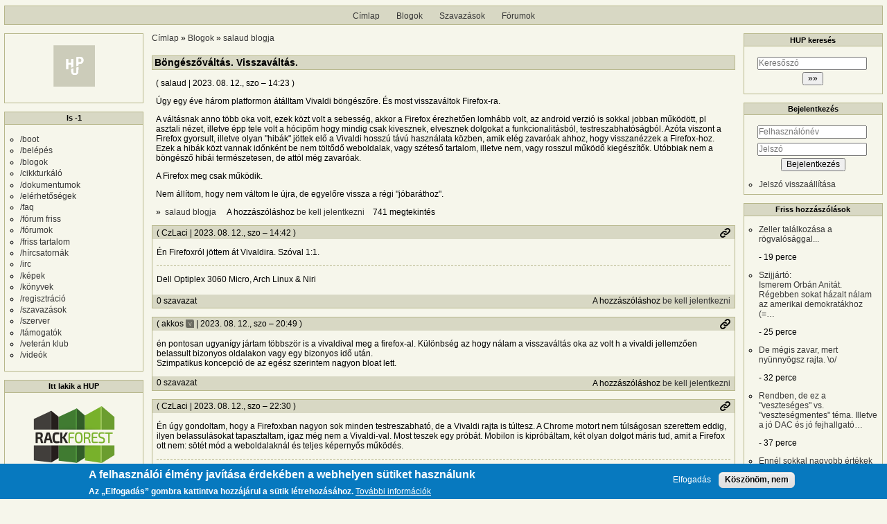

--- FILE ---
content_type: text/html; charset=UTF-8
request_url: https://hup.hu/comment/2952732
body_size: 14397
content:
<!DOCTYPE html>
<html lang="hu" dir="ltr">
  <head>
    <meta charset="utf-8" />
<meta name="description" content="A váltásnak anno több oka volt, ezek közt volt a sebesség, akkor a Firefox érezhetően lomhább volt, az android verzió is sokkal jobban működött, pl asztali nézet, illetve épp tele volt a hócipőm hogy mindig csak kivesznek, elvesznek dolgokat a funkcionalitásból, testreszabhatóságból. Azóta viszont a Firefox gyorsult, illetve olyan &quot;hibák&quot; jöttek elő a Vivaldi hosszú távú használata közben, amik elég zavaróak ahhoz, hogy visszanézzek a Firefox-hoz. Ezek a hibák közt vannak időnként be nem töltődő weboldalak, vagy széteső tartalom, illetve nem, vagy rosszul működő kiegészítők." />
<link rel="canonical" href="https://hup.hu/node/182587" />
<meta name="Generator" content="Drupal 11 (https://www.drupal.org)" />
<meta name="MobileOptimized" content="width" />
<meta name="HandheldFriendly" content="true" />
<meta name="viewport" content="width=device-width, initial-scale=1" />
<style>div#sliding-popup, div#sliding-popup .eu-cookie-withdraw-banner, .eu-cookie-withdraw-tab {background: #0779bf} div#sliding-popup.eu-cookie-withdraw-wrapper { background: transparent; } #sliding-popup h1, #sliding-popup h2, #sliding-popup h3, #sliding-popup p, #sliding-popup label, #sliding-popup div, .eu-cookie-compliance-more-button, .eu-cookie-compliance-secondary-button, .eu-cookie-withdraw-tab { color: #ffffff;} .eu-cookie-withdraw-tab { border-color: #ffffff;}</style>
<link rel="icon" href="/profiles/hupper/themes/hup_theme/favicon.ico" type="image/vnd.microsoft.icon" />

    <title>Böngészőváltás. Visszaváltás. | HUP</title>

    <meta property="og:type" content="article">
    <meta property="og:url" content="https://hup.hu/node/182587?absolute=1">
    <meta property="og:title" content="Böngészőváltás. Visszaváltás. | HUP">
    <meta property="og:image" content="https://hup.hu/images/hup_social_logo.png">
    <meta property="og:image:width" content="1200">
    <meta property="og:image:height" content="630">
    <meta property="og:image:alt" content="HUP">
    <meta name="twitter:card" content="summary_large_image">
    <meta name="twitter:image" content="https://hup.hu/images/hup_social_logo.png">
    <meta name="fediverse:creator" content="@huphu@fosstodon.org">

    <link rel="stylesheet" media="all" href="/sites/default/files/css/css_7MBNJ-Lng0I-jfP8wsdWv__H6WWCeULeQpNR2YQsL5w.css?delta=0&amp;language=hu&amp;theme=hup_theme&amp;include=[base64]" />
<link rel="stylesheet" media="all" href="/sites/default/files/css/css_HGwamRx04WY90N-RHv7qT1SHkEN2YsZ5jUCpsiYG7Ds.css?delta=1&amp;language=hu&amp;theme=hup_theme&amp;include=[base64]" />

    <script type="application/json" data-drupal-selector="drupal-settings-json">{"path":{"baseUrl":"\/","pathPrefix":"","currentPath":"comment\/2952732","currentPathIsAdmin":false,"isFront":false,"currentLanguage":"hu","currentQuery":{"page":0}},"pluralDelimiter":"\u0003","suppressDeprecationErrors":true,"ajaxPageState":{"libraries":"[base64]","theme":"hup_theme","theme_token":null},"ajaxTrustedUrl":{"form_action_p_pvdeGsVG5zNF_XLGPTvYSKCf43t8qZYSwcfZl2uzM":true},"gtag":{"tagId":"UA-74941-1","consentMode":false,"otherIds":[],"events":[],"additionalConfigInfo":[]},"button_text":"Scroll to top","button_style":"image","button_animation":"fade","button_animation_speed":200,"scroll_distance":100,"scroll_speed":300,"data":{"extlink":{"extTarget":true,"extTargetAppendNewWindowDisplay":true,"extTargetAppendNewWindowLabel":"(opens in a new window)","extTargetNoOverride":true,"extNofollow":true,"extTitleNoOverride":false,"extNoreferrer":false,"extFollowNoOverride":true,"extClass":"0","extLabel":"(k\u00fcls\u0151 hivatkoz\u00e1s)","extImgClass":false,"extSubdomains":true,"extExclude":"","extInclude":"","extCssExclude":"","extCssInclude":"","extCssExplicit":"","extAlert":false,"extAlertText":"Ez a hivatkoz\u00e1s egy k\u00fcls\u0151 webhelyre mutat, melynek tartalm\u00e1\u00e9rt nem v\u00e1llalunk felel\u0151ss\u00e9get.","extHideIcons":false,"mailtoClass":"0","telClass":"","mailtoLabel":"(a hivatkoz\u00e1s emailt k\u00fcld)","telLabel":"(link is a phone number)","extUseFontAwesome":false,"extIconPlacement":"append","extPreventOrphan":false,"extFaLinkClasses":"fa fa-external-link","extFaMailtoClasses":"fa fa-envelope-o","extAdditionalLinkClasses":"","extAdditionalMailtoClasses":"","extAdditionalTelClasses":"","extFaTelClasses":"fa fa-phone","allowedDomains":null,"extExcludeNoreferrer":""}},"eu_cookie_compliance":{"cookie_policy_version":"1.0.0","popup_enabled":true,"popup_agreed_enabled":false,"popup_hide_agreed":false,"popup_clicking_confirmation":false,"popup_scrolling_confirmation":false,"popup_html_info":"\u003Cdiv aria-labelledby=\u0022popup-text\u0022  class=\u0022eu-cookie-compliance-banner eu-cookie-compliance-banner-info eu-cookie-compliance-banner--opt-in\u0022\u003E\n  \u003Cdiv class=\u0022popup-content info eu-cookie-compliance-content\u0022\u003E\n        \u003Cdiv id=\u0022popup-text\u0022 class=\u0022eu-cookie-compliance-message\u0022 role=\u0022document\u0022\u003E\n      \u003Ch2\u003EA felhaszn\u00e1l\u00f3i \u00e9lm\u00e9ny jav\u00edt\u00e1sa \u00e9rdek\u00e9ben a webhelyen s\u00fctiket haszn\u00e1lunk\u003C\/h2\u003E\u003Cp\u003EAz \u201eElfogad\u00e1s\u201d gombra kattintva hozz\u00e1j\u00e1rul a s\u00fctik l\u00e9trehoz\u00e1s\u00e1hoz.\u003C\/p\u003E\n              \u003Cbutton type=\u0022button\u0022 class=\u0022find-more-button eu-cookie-compliance-more-button\u0022\u003ETov\u00e1bbi inform\u00e1ci\u00f3k\u003C\/button\u003E\n          \u003C\/div\u003E\n\n    \n    \u003Cdiv id=\u0022popup-buttons\u0022 class=\u0022eu-cookie-compliance-buttons\u0022\u003E\n            \u003Cbutton type=\u0022button\u0022 class=\u0022agree-button eu-cookie-compliance-secondary-button\u0022\u003EElfogad\u00e1s\u003C\/button\u003E\n              \u003Cbutton type=\u0022button\u0022 class=\u0022decline-button eu-cookie-compliance-default-button\u0022\u003EK\u00f6sz\u00f6n\u00f6m, nem\u003C\/button\u003E\n          \u003C\/div\u003E\n  \u003C\/div\u003E\n\u003C\/div\u003E","use_mobile_message":false,"mobile_popup_html_info":"\u003Cdiv aria-labelledby=\u0022popup-text\u0022  class=\u0022eu-cookie-compliance-banner eu-cookie-compliance-banner-info eu-cookie-compliance-banner--opt-in\u0022\u003E\n  \u003Cdiv class=\u0022popup-content info eu-cookie-compliance-content\u0022\u003E\n        \u003Cdiv id=\u0022popup-text\u0022 class=\u0022eu-cookie-compliance-message\u0022 role=\u0022document\u0022\u003E\n      \u003Ch2\u003EA felhaszn\u00e1l\u00f3i \u00e9lm\u00e9ny jav\u00edt\u00e1sa \u00e9rdek\u00e9ben a webhelyen s\u00fctiket haszn\u00e1lunk\u003C\/h2\u003E\u003Cp\u003EAz \u201eElfogad\u00e1s\u201d gomb meg\u00e9rint\u00e9s\u00e9vel hozz\u00e1j\u00e1rul a s\u00fctik l\u00e9trehoz\u00e1s\u00e1hoz.\u003C\/p\u003E\n              \u003Cbutton type=\u0022button\u0022 class=\u0022find-more-button eu-cookie-compliance-more-button\u0022\u003ETov\u00e1bbi inform\u00e1ci\u00f3k\u003C\/button\u003E\n          \u003C\/div\u003E\n\n    \n    \u003Cdiv id=\u0022popup-buttons\u0022 class=\u0022eu-cookie-compliance-buttons\u0022\u003E\n            \u003Cbutton type=\u0022button\u0022 class=\u0022agree-button eu-cookie-compliance-secondary-button\u0022\u003EElfogad\u00e1s\u003C\/button\u003E\n              \u003Cbutton type=\u0022button\u0022 class=\u0022decline-button eu-cookie-compliance-default-button\u0022\u003EK\u00f6sz\u00f6n\u00f6m, nem\u003C\/button\u003E\n          \u003C\/div\u003E\n  \u003C\/div\u003E\n\u003C\/div\u003E","mobile_breakpoint":768,"popup_html_agreed":false,"popup_use_bare_css":false,"popup_height":"auto","popup_width":"100%","popup_delay":1000,"popup_link":"https:\/\/hup.hu\/adatvedelmi_tajekoztato","popup_link_new_window":true,"popup_position":false,"fixed_top_position":true,"popup_language":"hu","store_consent":false,"better_support_for_screen_readers":false,"cookie_name":"","reload_page":false,"domain":"","domain_all_sites":false,"popup_eu_only":false,"popup_eu_only_js":false,"cookie_lifetime":100,"cookie_session":0,"set_cookie_session_zero_on_disagree":0,"disagree_do_not_show_popup":false,"method":"opt_in","automatic_cookies_removal":true,"allowed_cookies":"","withdraw_markup":"\u003Cbutton type=\u0022button\u0022 class=\u0022eu-cookie-withdraw-tab\u0022\u003EAdatv\u00e9delmi be\u00e1ll\u00edt\u00e1sok\u003C\/button\u003E\n\u003Cdiv aria-labelledby=\u0022popup-text\u0022 class=\u0022eu-cookie-withdraw-banner\u0022\u003E\n  \u003Cdiv class=\u0022popup-content info eu-cookie-compliance-content\u0022\u003E\n    \u003Cdiv id=\u0022popup-text\u0022 class=\u0022eu-cookie-compliance-message\u0022 role=\u0022document\u0022\u003E\n      \u003Ch2\u003EA felhaszn\u00e1l\u00f3i \u00e9lm\u00e9ny jav\u00edt\u00e1sa \u00e9rdek\u00e9ben a webhelyen s\u00fctiket haszn\u00e1lunk\u003C\/h2\u003E\u003Cp\u003EHozz\u00e1j\u00e1rult, hogy s\u00fctiket hozzunk l\u00e9tre.\u003C\/p\u003E\n    \u003C\/div\u003E\n    \u003Cdiv id=\u0022popup-buttons\u0022 class=\u0022eu-cookie-compliance-buttons\u0022\u003E\n      \u003Cbutton type=\u0022button\u0022 class=\u0022eu-cookie-withdraw-button \u0022\u003EWithdraw consent\u003C\/button\u003E\n    \u003C\/div\u003E\n  \u003C\/div\u003E\n\u003C\/div\u003E","withdraw_enabled":false,"reload_options":0,"reload_routes_list":"","withdraw_button_on_info_popup":false,"cookie_categories":[],"cookie_categories_details":[],"enable_save_preferences_button":true,"cookie_value_disagreed":"0","cookie_value_agreed_show_thank_you":"1","cookie_value_agreed":"2","containing_element":"body","settings_tab_enabled":false,"olivero_primary_button_classes":"","olivero_secondary_button_classes":"","close_button_action":"close_banner","open_by_default":true,"modules_allow_popup":true,"hide_the_banner":false,"geoip_match":true,"unverified_scripts":[]},"statistics":{"data":{"nid":"182587"},"url":"\/modules\/contrib\/statistics\/statistics.php"},"dark_mode_user":"light","user":{"uid":0,"permissionsHash":"6518b6526082bf9f859c216054adacbc4a7f9d33fcee403fcfaa604ba5545aa6"}}</script>
<script src="/sites/default/files/js/js_1ZmjBQUJpCcmOqtroZz0_pJeLcsq6LvSnhA3o7IbViw.js?scope=header&amp;delta=0&amp;language=hu&amp;theme=hup_theme&amp;include=[base64]"></script>
<script src="/modules/contrib/google_tag/js/gtag.js?t7c1im"></script>

  </head>
  <body class="entitynodecanonical path-node page-node-type-blog-post">
        <a href="#main-content" class="visually-hidden focusable skip-link">
      Ugrás a tartalomra
    </a>
    
      <div class="dialog-off-canvas-main-canvas" data-off-canvas-main-canvas>
    <div class="layout-container">

  <header role="banner">
      <div class="region region-header">
    <nav role="navigation" aria-labelledby="block-hup-theme-main-menu-menu" id="block-hup-theme-main-menu" class="block block-menu navigation menu--main">
            
  <h2 class="visually-hidden" id="block-hup-theme-main-menu-menu">Fő navigáció</h2>
  

        
              <ul class="menu">
                    <li class="menu-item">
        <a href="/" data-drupal-link-system-path="&lt;front&gt;">Címlap</a>
              </li>
                <li class="menu-item">
        <a href="/blog" data-drupal-link-system-path="blog">Blogok</a>
              </li>
                <li class="menu-item">
        <a href="/polls" data-drupal-link-system-path="polls">Szavazások</a>
              </li>
                <li class="menu-item">
        <a href="/forum" data-drupal-link-system-path="forum">Fórumok</a>
              </li>
        </ul>
  


  </nav>

  </div>

  </header>

  
  

  

    <div class="region region-highlighted">
    <div data-drupal-messages-fallback class="hidden"></div>

  </div>


  

  <main role="main">
    <a id="main-content" tabindex="-1"></a>
    <div class="layout-content">
        <div class="region region-content">
    <div id="block-morzsak" class="block block-system block-system-breadcrumb-block">
  
    
        <nav class="breadcrumb" role="navigation" aria-labelledby="system-breadcrumb">
    <h2 id="system-breadcrumb" class="visually-hidden">Morzsa</h2>
    <ol>
          <li>
                  <a href="/">Címlap</a>
              </li>
          <li>
                  <a href="/blog">Blogok</a>
              </li>
          <li>
                  <a href="/blog/5827">salaud blogja</a>
              </li>
        </ol>
  </nav>

  </div>
<div id="block-hup-theme-page-title" class="block block-core block-page-title-block">
  
    
      
  <h1 class="page-title"><span class="field field--name-title field--type-string field--label-hidden">Böngészőváltás. Visszaváltás.</span>
</h1>


  </div>
<div id="block-hup-theme-content" class="block block-system block-system-main-block">
  
    
      
<article data-history-node-id="182587" class="node node--type-blog-post node--view-mode-full">

  
    

      <footer class="node__meta">
      <article class="profile">
  </article>

      <div class="node__submitted">
        ( <span class="field field--name-uid field--type-entity-reference field--label-hidden"><span>salaud</span>
  </span>
 | <span class="field field--name-created field--type-created field--label-hidden"><time datetime="2023-08-12T14:23:26+02:00" title="2023. augusztus 12., szombat – 14:23" class="datetime">2023. 08. 12., szo – 14:23</time>
</span>
 )
        <a href="#new" id="hupper--new-comment" class="hidden hupper-new-comment" title="Első új hozzászólás">Első új hozzászólás</a>
        
      </div>
    </footer>
  
  <div class="node__content">
    
            <div class="clearfix text-formatted field field--name-teaser field--type-text-long field--label-hidden field__item"><p>Úgy egy éve három platformon átálltam Vivaldi böngészőre. És most visszaváltok Firefox-ra.</p></div>
      
            <div class="clearfix text-formatted field field--name-body field--type-text-long field--label-hidden field__item"><p>A váltásnak anno több oka volt, ezek közt volt a sebesség, akkor a Firefox érezhetően lomhább volt, az android verzió is sokkal jobban működött, pl asztali nézet, illetve épp tele volt a hócipőm hogy mindig csak kivesznek, elvesznek dolgokat a funkcionalitásból, testreszabhatóságból. Azóta viszont a Firefox gyorsult, illetve olyan "hibák" jöttek elő a Vivaldi hosszú távú használata közben, amik elég zavaróak ahhoz, hogy visszanézzek a Firefox-hoz. Ezek a hibák közt vannak időnként be nem töltődő weboldalak, vagy széteső tartalom, illetve nem, vagy rosszul működő kiegészítők. Utóbbiak nem a böngésző hibái természetesen, de attól még zavaróak.</p>

<p>A Firefox meg csak működik.</p>

<p>Nem állítom, hogy nem váltom le újra, de egyelőre vissza a régi "jóbaráthoz".</p></div>
        <div class="node__links">
    <div class="comment-links-wrapper">
    <ul class="links inline"><li><a href="/blog/5827" title="salaud legutóbbi blogbejegyzései.">salaud blogja </a></li><li>A hozzászóláshoz <a href="/user/login?destination=/node/182587%23comment-form">be kell jelentkezni</a></li><li>741 megtekintés</li></ul>  </div>  </div>

  </div>
  <div class="comments_wrapper">
    <section id="comments" class="field field--name-comment field--type-comment field--label-visually_hidden comment-wrapper">
      
    <h2 class="title visually-hidden">Hozzászólások</h2>
    
  
    
<article data-comment-user-id="426" id="comment-2952732" class="comment js-comment">
  <div class="comment_info_wrapper">

      <footer class="comment__meta">
      <article class="profile">
  </article>

      <p class="comment__submitted">( <span>CzLaci</span>
   | 2023. 08. 12., szo – 14:42 )</p>
      
      
            
      <div class="comment_links">
        <a href="/comment/2952732#comment-2952732" title="Permalink" class="permalink own-permalink" rel="bookmark" hreflang="hu">Permalink</a>
        
        
      </div>
            <mark class="hidden" data-comment-timestamp="1691844167"></mark>
    </footer>
    </div>

  <div class="content">
    
            <div class="clearfix text-formatted field field--name-comment-body field--type-text-long field--label-hidden field__item"><p>Én Firefoxról jöttem át Vivaldira. Szóval 1:1.</p></div>
      
            <div class="clearfix text-formatted field field--name-signature field--type-text-long field--label-hidden field__item"><p>Dell Optiplex 3060 Micro, Arch Linux &amp; Niri</p></div>
      <div class="comment-links-wrapper">
  <span class="links_before">
      <label for="hup-voters-2952732" class="vote_counter vote-counter-2952732">0 szavazat</label>

    </span>  <ul class="links inline"><li></li><li>A hozzászóláshoz <a href="/user/login?destination=/node/182587%23comment-form">be kell jelentkezni</a></li></ul>  </div>
  </div>
  </article>
  
<article data-comment-user-id="14581" id="comment-2952790" class="comment js-comment">
  <div class="comment_info_wrapper">

      <footer class="comment__meta">
      <article class="profile">
  </article>

      <p class="comment__submitted">( <span>akkos</span>
      <span class="username_postfix">v</span>
   | 2023. 08. 12., szo – 20:49 )</p>
      
      
            
      <div class="comment_links">
        <a href="/comment/2952790#comment-2952790" title="Permalink" class="permalink own-permalink" rel="bookmark" hreflang="hu">Permalink</a>
        
        
      </div>
            <mark class="hidden" data-comment-timestamp="1691866183"></mark>
    </footer>
    </div>

  <div class="content">
    
            <div class="clearfix text-formatted field field--name-comment-body field--type-text-long field--label-hidden field__item"><p>én pontosan ugyanígy jártam többször is a vivaldival meg a firefox-al. Különbség az hogy nálam a visszaváltás oka az volt h a vivaldi jellemzően belassult bizonyos oldalakon vagy egy bizonyos idő után.<br>
Szimpatikus koncepció de az egész szerintem nagyon bloat lett.</p></div>
      <div class="comment-links-wrapper">
  <span class="links_before">
      <label for="hup-voters-2952790" class="vote_counter vote-counter-2952790">0 szavazat</label>

    </span>  <ul class="links inline"><li></li><li>A hozzászóláshoz <a href="/user/login?destination=/node/182587%23comment-form">be kell jelentkezni</a></li></ul>  </div>
  </div>
  </article>
  
<article data-comment-user-id="426" id="comment-2952818" class="comment js-comment">
  <div class="comment_info_wrapper">

      <footer class="comment__meta">
      <article class="profile">
  </article>

      <p class="comment__submitted">( <span>CzLaci</span>
   | 2023. 08. 12., szo – 22:30 )</p>
      
      
            
      <div class="comment_links">
        <a href="/comment/2952818#comment-2952818" title="Permalink" class="permalink own-permalink" rel="bookmark" hreflang="hu">Permalink</a>
        
        
      </div>
            <mark class="hidden" data-comment-timestamp="1691872254"></mark>
    </footer>
    </div>

  <div class="content">
    
            <div class="clearfix text-formatted field field--name-comment-body field--type-text-long field--label-hidden field__item"><p>Én úgy gondoltam, hogy a Firefoxban nagyon sok minden testreszabható, de a Vivaldi rajta is túltesz. A Chrome motort nem túlságosan szerettem eddig, ilyen belassulásokat tapasztaltam, igaz még nem a Vivaldi-val. Most teszek egy próbát. Mobilon is kipróbáltam, két olyan dolgot máris tud, amit a Firefox ott nem: sötét mód a weboldalaknál és teljes képernyős működés.</p></div>
      
            <div class="clearfix text-formatted field field--name-signature field--type-text-long field--label-hidden field__item"><p>Dell Optiplex 3060 Micro, Arch Linux &amp; Niri</p></div>
      <div class="comment-links-wrapper">
  <span class="links_before">
      <label for="hup-voters-2952818" class="vote_counter vote-counter-2952818">0 szavazat</label>

    </span>  <ul class="links inline"><li></li><li>A hozzászóláshoz <a href="/user/login?destination=/node/182587%23comment-form">be kell jelentkezni</a></li></ul>  </div>
  </div>
  </article>
  
<article data-comment-user-id="18289" id="comment-2952822" class="comment js-comment">
  <div class="comment_info_wrapper">

      <footer class="comment__meta">
      <article class="profile">
  </article>

      <p class="comment__submitted">( <span>BehringerZoltan</span>
   | 2023. 08. 12., szo – 22:45 )</p>
      
      
            
      <div class="comment_links">
        <a href="/comment/2952822#comment-2952822" title="Permalink" class="permalink own-permalink" rel="bookmark" hreflang="hu">Permalink</a>
        
        
      </div>
            <mark class="hidden" data-comment-timestamp="1691873122"></mark>
    </footer>
    </div>

  <div class="content">
    
            <div class="clearfix text-formatted field field--name-comment-body field--type-text-long field--label-hidden field__item"><p>És egy ilyen váltáskor mi lesz a mentett jelszavakkal pl?&nbsp;</p></div>
      
            <div class="clearfix text-formatted field field--name-signature field--type-text-long field--label-hidden field__item"><p>"antiegalitarian, antiliberal, antidemocratic, and antipopular"</p></div>
      <div class="comment-links-wrapper">
  <span class="links_before">
      <label for="hup-voters-2952822" class="vote_counter vote-counter-2952822">0 szavazat</label>

    </span>  <ul class="links inline"><li></li><li>A hozzászóláshoz <a href="/user/login?destination=/node/182587%23comment-form">be kell jelentkezni</a></li></ul>  </div>
  </div>
  </article>

<div class="indented">  
<article data-comment-user-id="21398" id="comment-2952823" class="comment js-comment">
  <div class="comment_info_wrapper">

      <footer class="comment__meta">
      <article class="profile">
  </article>

      <p class="comment__submitted">( <span>kassaiviktor</span>
   | 2023. 08. 12., szo – 22:50 )</p>
      
      
                    <p class="parent visually-hidden">Válasz <span>BehringerZoltan</span>
   <a href="/comment/2952822#comment-2952822" class="permalink" rel="bookmark" hreflang="hu">És egy ilyen váltáskor mi…</a> üzenetére</p>
      
      <div class="comment_links">
        <a href="/comment/2952823#comment-2952823" title="Permalink" class="permalink own-permalink" rel="bookmark" hreflang="hu">Permalink</a>
        <a href="/node/182587#comment-2952822" title="Szülő hozzászólás" class="permalink parent-permalink" rel="bookmark">Szülő hozzászólás</a>
        <a href="/comment_permalink/2952822?destination=/node/182587%3Fpage%3D0&amp;token=gLYeAwX15NbnMicj93-nNxWu11Kih6C7GTAahfKMWbg" class="use-ajax parent_dialog_link" title="Szülő hozzászólás mutatása" data-dialog-type="dialog" data-dialog-renderer="off_canvas" data-dialog-options="{&quot;width&quot;:500,&quot;hide&quot;:false,&quot;show&quot;:false,&quot;classes&quot;:{&quot;ui-dialog&quot;:&quot;comment_parent_dialog&quot;}}">Szülő hozzászólás mutatása</a>
      </div>
            <mark class="hidden" data-comment-timestamp="1691873421"></mark>
    </footer>
    </div>

  <div class="content">
    
            <div class="clearfix text-formatted field field--name-comment-body field--type-text-long field--label-hidden field__item"><p>mindkettőhöz van bitwarden. durva is lenne, ha valaki a böngészőben tárolná a jelszavakat</p></div>
      
            <div class="clearfix text-formatted field field--name-signature field--type-text-long field--label-hidden field__item"><p>4 és fél éve csak vim-et használok. elsősorban azért, mert még nem jöttem rá, hogy kell kilépni belőle.</p></div>
      <div class="comment-links-wrapper">
  <span class="links_before">
      <label for="hup-voters-2952823" class="vote_counter vote-counter-2952823">0 szavazat</label>

    </span>  <ul class="links inline"><li></li><li>A hozzászóláshoz <a href="/user/login?destination=/node/182587%23comment-form">be kell jelentkezni</a></li></ul>  </div>
  </div>
  </article>

<div class="indented">  
<article data-comment-user-id="18289" id="comment-2952825" class="comment js-comment">
  <div class="comment_info_wrapper">

      <footer class="comment__meta">
      <article class="profile">
  </article>

      <p class="comment__submitted">( <span>BehringerZoltan</span>
   | 2023. 08. 12., szo – 23:05 )</p>
      
      
                    <p class="parent visually-hidden">Válasz <span>kassaiviktor</span>
   <a href="/comment/2952823#comment-2952823" class="permalink" rel="bookmark" hreflang="hu">mindkettőhöz van bitwarden…</a> üzenetére</p>
      
      <div class="comment_links">
        <a href="/comment/2952825#comment-2952825" title="Permalink" class="permalink own-permalink" rel="bookmark" hreflang="hu">Permalink</a>
        <a href="/node/182587#comment-2952823" title="Szülő hozzászólás" class="permalink parent-permalink" rel="bookmark">Szülő hozzászólás</a>
        <a href="/comment_permalink/2952823?destination=/node/182587%3Fpage%3D0&amp;token=tlrZyJrKtWoVaWwiD7CSaTmglckIpbkGRemx18PBJvY" class="use-ajax parent_dialog_link" title="Szülő hozzászólás mutatása" data-dialog-type="dialog" data-dialog-renderer="off_canvas" data-dialog-options="{&quot;width&quot;:500,&quot;hide&quot;:false,&quot;show&quot;:false,&quot;classes&quot;:{&quot;ui-dialog&quot;:&quot;comment_parent_dialog&quot;}}">Szülő hozzászólás mutatása</a>
      </div>
            <mark class="hidden" data-comment-timestamp="1691874304"></mark>
    </footer>
    </div>

  <div class="content">
    
            <div class="clearfix text-formatted field field--name-comment-body field--type-text-long field--label-hidden field__item"><p>???<br>
mi több, a Vivaldi szerverén tárolódnak..</p></div>
      
            <div class="clearfix text-formatted field field--name-signature field--type-text-long field--label-hidden field__item"><p>"antiegalitarian, antiliberal, antidemocratic, and antipopular"</p></div>
      <div class="comment-links-wrapper">
  <span class="links_before">
      <label for="hup-voters-2952825" class="vote_counter vote-counter-2952825">0 szavazat</label>

    </span>  <ul class="links inline"><li></li><li>A hozzászóláshoz <a href="/user/login?destination=/node/182587%23comment-form">be kell jelentkezni</a></li></ul>  </div>
  </div>
  </article>
  
<article data-comment-user-id="6395" id="comment-2952859" class="comment js-comment">
  <div class="comment_info_wrapper">

      <footer class="comment__meta">
      <article class="profile">
  </article>

      <p class="comment__submitted">( <span>wladek1</span>
   | 2023. 08. 13., v – 09:34 )</p>
      
      
                    <p class="parent visually-hidden">Válasz <span>kassaiviktor</span>
   <a href="/comment/2952823#comment-2952823" class="permalink" rel="bookmark" hreflang="hu">mindkettőhöz van bitwarden…</a> üzenetére</p>
      
      <div class="comment_links">
        <a href="/comment/2952859#comment-2952859" title="Permalink" class="permalink own-permalink" rel="bookmark" hreflang="hu">Permalink</a>
        <a href="/node/182587#comment-2952823" title="Szülő hozzászólás" class="permalink parent-permalink" rel="bookmark">Szülő hozzászólás</a>
        <a href="/comment_permalink/2952823?destination=/node/182587%3Fpage%3D0&amp;token=tlrZyJrKtWoVaWwiD7CSaTmglckIpbkGRemx18PBJvY" class="use-ajax parent_dialog_link" title="Szülő hozzászólás mutatása" data-dialog-type="dialog" data-dialog-renderer="off_canvas" data-dialog-options="{&quot;width&quot;:500,&quot;hide&quot;:false,&quot;show&quot;:false,&quot;classes&quot;:{&quot;ui-dialog&quot;:&quot;comment_parent_dialog&quot;}}">Szülő hozzászólás mutatása</a>
      </div>
            <mark class="hidden" data-comment-timestamp="1691912157"></mark>
    </footer>
    </div>

  <div class="content">
    
            <div class="clearfix text-formatted field field--name-comment-body field--type-text-long field--label-hidden field__item"><p>Az átlagfelhasznalok cca 95%-a ilyen. Az IT-ban dolgozók 80+% - a is ilyen. Az 123456 jelszónal mindenesetre sokkal jobb ez is.&nbsp;</p></div>
      
            <div class="clearfix text-formatted field field--name-signature field--type-text-long field--label-hidden field__item"><p>Error: nmcli terminated by signal Félbeszakítás (2)</p></div>
      <div class="comment-links-wrapper">
  <span class="links_before">
      <label for="hup-voters-2952859" class="vote_counter vote-counter-2952859">0 szavazat</label>

    </span>  <ul class="links inline"><li></li><li>A hozzászóláshoz <a href="/user/login?destination=/node/182587%23comment-form">be kell jelentkezni</a></li></ul>  </div>
  </div>
  </article>
  
<article data-comment-user-id="19412" id="comment-2952885" class="comment js-comment">
  <div class="comment_info_wrapper">

      <footer class="comment__meta">
      <article class="profile">
  </article>

      <p class="comment__submitted">( <span>n.balazs</span>
      <span class="username_postfix">v</span>
   | 2023. 08. 13., v – 12:05 )</p>
      
      
                    <p class="parent visually-hidden">Válasz <span>kassaiviktor</span>
   <a href="/comment/2952823#comment-2952823" class="permalink" rel="bookmark" hreflang="hu">mindkettőhöz van bitwarden…</a> üzenetére</p>
      
      <div class="comment_links">
        <a href="/comment/2952885#comment-2952885" title="Permalink" class="permalink own-permalink" rel="bookmark" hreflang="hu">Permalink</a>
        <a href="/node/182587#comment-2952823" title="Szülő hozzászólás" class="permalink parent-permalink" rel="bookmark">Szülő hozzászólás</a>
        <a href="/comment_permalink/2952823?destination=/node/182587%3Fpage%3D0&amp;token=tlrZyJrKtWoVaWwiD7CSaTmglckIpbkGRemx18PBJvY" class="use-ajax parent_dialog_link" title="Szülő hozzászólás mutatása" data-dialog-type="dialog" data-dialog-renderer="off_canvas" data-dialog-options="{&quot;width&quot;:500,&quot;hide&quot;:false,&quot;show&quot;:false,&quot;classes&quot;:{&quot;ui-dialog&quot;:&quot;comment_parent_dialog&quot;}}">Szülő hozzászólás mutatása</a>
      </div>
            <mark class="hidden" data-comment-timestamp="1691921153"></mark>
    </footer>
    </div>

  <div class="content">
    
            <div class="clearfix text-formatted field field--name-comment-body field--type-text-long field--label-hidden field__item"><blockquote>
<p>durva is lenne, ha valaki a böngészőben tárolná a jelszavakat</p>
</blockquote>

<p>Pedig megcsinálják. Aztán csodálkoznak, ha gond van belőle.</p></div>
      <div class="comment-links-wrapper">
  <span class="links_before">
      <label for="hup-voters-2952885" class="vote_counter vote-counter-2952885">0 szavazat</label>

    </span>  <ul class="links inline"><li></li><li>A hozzászóláshoz <a href="/user/login?destination=/node/182587%23comment-form">be kell jelentkezni</a></li></ul>  </div>
  </div>
  </article>

<div class="indented">  
<article data-comment-user-id="14459" id="comment-2952899" class="comment js-comment">
  <div class="comment_info_wrapper">

      <footer class="comment__meta">
      <article class="profile">
  </article>

      <p class="comment__submitted">( <span>Zsugabubus</span>
   | 2023. 08. 13., v – 13:19 )</p>
      
      
                    <p class="parent visually-hidden">Válasz <span>n.balazs</span>
   <a href="/comment/2952885#comment-2952885" class="permalink" rel="bookmark" hreflang="hu">durva is lenne, ha valaki a…</a> üzenetére</p>
      
      <div class="comment_links">
        <a href="/comment/2952899#comment-2952899" title="Permalink" class="permalink own-permalink" rel="bookmark" hreflang="hu">Permalink</a>
        <a href="/node/182587#comment-2952885" title="Szülő hozzászólás" class="permalink parent-permalink" rel="bookmark">Szülő hozzászólás</a>
        <a href="/comment_permalink/2952885?destination=/node/182587%3Fpage%3D0&amp;token=BNZe4jJ3INLcRbpM4u2DNNXHr5g2-HltshfltOLWIUE" class="use-ajax parent_dialog_link" title="Szülő hozzászólás mutatása" data-dialog-type="dialog" data-dialog-renderer="off_canvas" data-dialog-options="{&quot;width&quot;:500,&quot;hide&quot;:false,&quot;show&quot;:false,&quot;classes&quot;:{&quot;ui-dialog&quot;:&quot;comment_parent_dialog&quot;}}">Szülő hozzászólás mutatása</a>
      </div>
            <mark class="hidden" data-comment-timestamp="1691925551"></mark>
    </footer>
    </div>

  <div class="content">
    
            <div class="clearfix text-formatted field field--name-comment-body field--type-text-long field--label-hidden field__item"><p>Milyen gond?</p>

<p>Itt a sztárszekurityofficer kifejezetten ajánlja is:</p>

<p><a href="https://lock.cmpxchg8b.com/passmgrs.html">https://lock.cmpxchg8b.com/passmgrs.html</a></p></div>
      <div class="comment-links-wrapper">
  <span class="links_before">
      <label for="hup-voters-2952899" class="vote_counter vote-counter-2952899">0 szavazat</label>

    </span>  <ul class="links inline"><li></li><li>A hozzászóláshoz <a href="/user/login?destination=/node/182587%23comment-form">be kell jelentkezni</a></li></ul>  </div>
  </div>
  </article>

<div class="indented">  
<article data-comment-user-id="19412" id="comment-2952937" class="comment js-comment">
  <div class="comment_info_wrapper">

      <footer class="comment__meta">
      <article class="profile">
  </article>

      <p class="comment__submitted">( <span>n.balazs</span>
      <span class="username_postfix">v</span>
   | 2023. 08. 13., v – 19:35 )</p>
      
      
                    <p class="parent visually-hidden">Válasz <span>Zsugabubus</span>
   <a href="/comment/2952899#comment-2952899" class="permalink" rel="bookmark" hreflang="hu">Milyen gond?
Itt a…</a> üzenetére</p>
      
      <div class="comment_links">
        <a href="/comment/2952937#comment-2952937" title="Permalink" class="permalink own-permalink" rel="bookmark" hreflang="hu">Permalink</a>
        <a href="/node/182587#comment-2952899" title="Szülő hozzászólás" class="permalink parent-permalink" rel="bookmark">Szülő hozzászólás</a>
        <a href="/comment_permalink/2952899?destination=/node/182587%3Fpage%3D0&amp;token=Vh7FfWEN9CznHgSjmgOKGVKdZPevUgNTsTTU0SRMbX0" class="use-ajax parent_dialog_link" title="Szülő hozzászólás mutatása" data-dialog-type="dialog" data-dialog-renderer="off_canvas" data-dialog-options="{&quot;width&quot;:500,&quot;hide&quot;:false,&quot;show&quot;:false,&quot;classes&quot;:{&quot;ui-dialog&quot;:&quot;comment_parent_dialog&quot;}}">Szülő hozzászólás mutatása</a>
      </div>
            <mark class="hidden" data-comment-timestamp="1691948117"></mark>
    </footer>
    </div>

  <div class="content">
    
            <div class="clearfix text-formatted field field--name-comment-body field--type-text-long field--label-hidden field__item"><p>Minden kutya a saját kölykét dicséri.</p>

<p>Sztori: Ismerős böngészőben tárolta, mentette a jelszavait. Nem IT expert, mégis annak gondolja magát. Neki az IT csak egy szükséges rossz. Na most észrevette, hogy valami nem oké a vállalkozásának levelezésével - eltűntek levelek, többször nem engedte be a szerver stb. Mintha kiszivárogtak volna a jelszavai. Kicsit paranoiás is az illető, így ez még rátett egy lapáttal.<br>
Fogtam, kitöröltem a böngészőből mindent, kipucoltam a gépet, átállítottam offline (nem felhős!) jelszókezelő használatára. Hopp, egyből megszűntek a furcsa jelenségek. Már 4 éve, ha jól emlékszem.</p></div>
      <div class="comment-links-wrapper">
  <span class="links_before">
      <label for="hup-voters-2952937" class="vote_counter vote-counter-2952937">0 szavazat</label>

    </span>  <ul class="links inline"><li></li><li>A hozzászóláshoz <a href="/user/login?destination=/node/182587%23comment-form">be kell jelentkezni</a></li></ul>  </div>
  </div>
  </article>
</div></div></div></div>  
<article data-comment-user-id="1914" id="comment-2952851" class="comment js-comment">
  <div class="comment_info_wrapper">

      <footer class="comment__meta">
      <article class="profile">
  </article>

      <p class="comment__submitted">( <span>zdesigner</span>
   | 2023. 08. 13., v – 08:08 )</p>
      
      
            
      <div class="comment_links">
        <a href="/comment/2952851#comment-2952851" title="Permalink" class="permalink own-permalink" rel="bookmark" hreflang="hu">Permalink</a>
        
        
      </div>
            <mark class="hidden" data-comment-timestamp="1691906927"></mark>
    </footer>
    </div>

  <div class="content">
    
            <div class="clearfix text-formatted field field--name-comment-body field--type-text-long field--label-hidden field__item"><p>Én többnyire csak mobilon használok Vivaldit, mert desktopon mintha belassult volna. Mobilon még mindig a legjobb.</p></div>
      <div class="comment-links-wrapper">
  <span class="links_before">
      <label for="hup-voters-2952851" class="vote_counter vote-counter-2952851">0 szavazat</label>

    </span>  <ul class="links inline"><li></li><li>A hozzászóláshoz <a href="/user/login?destination=/node/182587%23comment-form">be kell jelentkezni</a></li></ul>  </div>
  </div>
  </article>
  
<article data-comment-user-id="1" id="comment-2952860" class="comment js-comment">
  <div class="comment_info_wrapper">

      <footer class="comment__meta">
      <article class="profile">
  </article>

      <p class="comment__submitted">( <span>trey</span>
   | 2023. 08. 13., v – 09:43 )</p>
      
      
            
      <div class="comment_links">
        <a href="/comment/2952860#comment-2952860" title="Permalink" class="permalink own-permalink" rel="bookmark" hreflang="hu">Permalink</a>
        
        
      </div>
            <mark class="hidden" data-comment-timestamp="1691912655"></mark>
    </footer>
    </div>

  <div class="content">
    
            <div class="clearfix text-formatted field field--name-comment-body field--type-text-long field--label-hidden field__item"><p>Emlékeim szerint már akkor is Firefoxot használtam, amikor még előbb Phoenix , majd Firebird lett a neve:</p>

<p><a href="https://hup.hu/node/3230">https://hup.hu/node/3230</a></p>

<p>Azóta is ezt használom. Ez 20 évet jelent.</p></div>
      
            <div class="clearfix text-formatted field field--name-signature field--type-text-long field--label-hidden field__item"><p>trey @ gépház</p></div>
      <div class="comment-links-wrapper">
  <span class="links_before">
      <label for="hup-voters-2952860" class="vote_counter vote-counter-2952860">0 szavazat</label>

    </span>  <ul class="links inline"><li></li><li>A hozzászóláshoz <a href="/user/login?destination=/node/182587%23comment-form">be kell jelentkezni</a></li></ul>  </div>
  </div>
  </article>


  
</section>

    
  </div>

</article>

  </div>

  </div>

    </div>
    <div class="sidebars_wrapper">
              <aside class="layout-sidebar-first" role="complementary">
            <div class="region region-sidebar-first">
    <div id="block-hup-theme-huplogo" class="block block-block-content block-block-content82805a81-e7fe-4e4b-a483-0971c1dd2445">
  
    
      
            <div class="clearfix text-formatted field field--name-body field--type-text-long field--label-hidden field__item"><table border="0" cellpadding="1" height="95" cellspacing="1" width="100%">
	<tbody>
		<tr>
			<td align="center"><a href="https://hup.hu"><img alt="HUP.hu" title="HUP.hu" border="0" src="/images/hup_logo.svg" width="60" /></a></td>
		</tr>
	</tbody>
</table>
</div>
      
  </div>
<nav role="navigation" aria-labelledby="block-ls1-menu" id="block-ls1" class="block block-menu navigation menu--ls--1">
      
  <h2 id="block-ls1-menu">ls -1</h2>
  

        
              <ul class="menu">
                    <li class="menu-item">
        <a href="/" data-drupal-link-system-path="&lt;front&gt;">/boot</a>
              </li>
                <li class="menu-item">
        <a href="/user/login" data-drupal-link-system-path="user/login">/belépés</a>
              </li>
                <li class="menu-item">
        <a href="/blog" data-drupal-link-system-path="blog">/blogok</a>
              </li>
                <li class="menu-item">
        <a href="/forum/Cikkturkalo" data-drupal-link-system-path="forum/232">/cikkturkáló</a>
              </li>
                <li class="menu-item">
        <a href="https://www.scribd.com/user/23419040/HUP/uploads">/dokumentumok</a>
              </li>
                <li class="menu-item">
        <a href="/elerhetosegek" data-drupal-link-system-path="node/101782">/elérhetőségek</a>
              </li>
                <li class="menu-item">
        <a href="/faq" data-drupal-link-system-path="node/21846">/faq</a>
              </li>
                <li class="menu-item">
        <a href="/150" data-drupal-link-system-path="150">/fórum friss</a>
              </li>
                <li class="menu-item">
        <a href="/forum" data-drupal-link-system-path="forum">/fórumok</a>
              </li>
                <li class="menu-item">
        <a href="/activity" data-drupal-link-system-path="activity">/friss tartalom</a>
              </li>
                <li class="menu-item">
        <a href="http://hup.hu/hircsatornak">/hírcsatornák</a>
              </li>
                <li class="menu-item">
        <a href="https://hup.hu/faq/irc" title="HUP hivatalos IRC csatorna">/irc</a>
              </li>
                <li class="menu-item">
        <a href="https://www.flickr.com/photos/h_u_p/sets/72157603221683740/">/képek</a>
              </li>
                <li class="menu-item">
        <a href="/book" data-drupal-link-system-path="book">/könyvek</a>
              </li>
                <li class="menu-item">
        <a href="/regisztracio" data-drupal-link-system-path="node/35329">/regisztráció</a>
              </li>
                <li class="menu-item">
        <a href="/polls" data-drupal-link-system-path="polls">/szavazások</a>
              </li>
                <li class="menu-item">
        <a href="/szerver" data-drupal-link-system-path="node/22001">/szerver</a>
              </li>
                <li class="menu-item">
        <a href="/tamogatok" data-drupal-link-system-path="node/21997">/támogatók</a>
              </li>
                <li class="menu-item">
        <a href="https://hup.hu/veteran">/veterán klub</a>
              </li>
                <li class="menu-item">
        <a href="https://www.youtube.com/huphu">/videók</a>
              </li>
        </ul>
  


  </nav>
<div id="block-ittlakikahup" class="block block-block-content block-block-contente4b82921-793b-46eb-827a-fa3d4663b4b7">
  
      <h2 class="block-title">Itt lakik a HUP</h2>
    
      
            <div class="clearfix text-formatted field field--name-body field--type-text-long field--label-hidden field__item"><table border="0" cellpadding="1" cellspacing="1" height="95" width="100%">
	<tbody>
		<tr align="center">
			<td><a href="https://rackforest.com/" target="_blank"><img alt="Szerverbérlés, hoszting, VPS: a rackforestes fiúk jófejek, szeretjük őket!" border="0" hspace="4" src="https://hup.hu/images/powered/rackforest.png" title="Szerverbérlés, hoszting, VPS - a rackforestes fiúk jófejek, szeretjük őket!" vspace="4"></a></td>
		</tr>
	</tbody>
</table></div>
      
  </div>
<div id="block-partnerunk" class="block block-block-content block-block-content4e7398a2-bcb8-4188-a04a-abb23d602141">
  
      <h2 class="block-title">Partnerünk</h2>
    
      
            <div class="clearfix text-formatted field field--name-body field--type-text-long field--label-hidden field__item"><table width="100%">
	<tbody>
		<tr align="center">
			<td align="center"><a href="https://shop.szerver.hu/" target="_blank"><img alt="On-premise és Azure hibrid felhő megoldások – szerver.hu" border="0" hspace="4" src="https://hup.hu/images/misc/szerver-hu-logo-240x80-v2.png" title="On-premise és Azure hibrid felhő megoldások – szerver.hu" vspace="4" width="120"></a></td>
		</tr>
	</tbody>
</table></div>
      
  </div>
<div id="block-ujforumtemak" role="navigation" class="block block-forum block-forum-new-block">
  
      <h2 class="block-title">Új fórumtémák</h2>
    
      <div class="item-list"><ul><li><a href="/node/189286" title="5 hozzászólás">DOS bootolás lemezről</a></li><li><a href="/node/189281" title="5 hozzászólás">mailX.gate.gov.hu tanusítvány hiba</a></li><li><a href="/node/189278" title="2 hozzászólás">Openmediavault 8 UPS szolgáltatás hiba</a></li><li><a href="/node/189277" title="20 hozzászólás">/MEGOLDVA/ Új Brother HL-1110E nyomtatáskor benyomja a papírt a görgőknél</a></li><li><a href="/node/189276" title="21 hozzászólás">Microsoft fiók nélküli Excel</a></li></ul></div><div class="more-link"><a href="/forum" title="A legfrissebb fórumtémák olvasása.">Tovább</a></div>

  </div>
<div id="block-aktivforumtemak" role="navigation" class="block block-forum block-forum-active-block">
  
      <h2 class="block-title">Aktív fórumtémák</h2>
    
      <div class="item-list"><ul><li><a href="/node/187164" title="180 hozzászólás">Megbízható, olcsó minimál vps 2025</a></li><li><a href="/node/189126" title="116 hozzászólás">Peti viselt dolgai #5</a></li><li><a href="/node/188697" title="99 hozzászólás">Tidal hallgatása max minőségen Linux alatt</a></li><li><a href="/node/189254" title="138 hozzászólás">&quot;elérhetetlenné tette a magyar hatóság a Polymarketet&quot; - Technikailag hogyan?</a></li><li><a href="/node/189286" title="5 hozzászólás">DOS bootolás lemezről</a></li></ul></div><div class="more-link"><a href="/forum" title="A legfrissebb fórumtémák olvasása.">Tovább</a></div>

  </div>
<div class="views-element-container block block-views block-views-blockwho-s-new-block-1" id="block-views-block-who-s-new-block-1">
  
      <h2 class="block-title">Új felhasználók</h2>
    
      <div><div class="view view-who-s-new view-id-who_s_new view-display-id-block_1 js-view-dom-id-c46f71ef858414f1e69379cf49f1b5979605ef5564ab77af2afda8da2d0e8106">
  
    
      
      <div class="view-content">
      <div class="item-list">
  
  <ul>

          <li><div class="views-field views-field-name"><span class="field-content"><span>leftbrake</span>
  </span></div></li>
          <li><div class="views-field views-field-name"><span class="field-content"><span>sinkog</span>
  </span></div></li>
          <li><div class="views-field views-field-name"><span class="field-content"><span>drotos</span>
  </span></div></li>
          <li><div class="views-field views-field-name"><span class="field-content"><span>gbrsr</span>
  </span></div></li>
          <li><div class="views-field views-field-name"><span class="field-content"><span>g3rg00</span>
  </span></div></li>
    
  </ul>

</div>

    </div>
  
          </div>
</div>

  </div>

  </div>

        </aside>
      
              <aside class="layout-sidebar-second" role="complementary">
            <div class="region region-sidebar-second">
    <div id="block-hupkeresesblokk" class="block block-hup-custom-blocks block-hup-search-block">
  
      <h2 class="block-title">HUP keresés</h2>
    
      <form action="https://www.google.com/cse" method="GET" accept-charset="UTF-8" target="_blank">
  <input type="hidden" name="cx" value="000068101928879461224:o7a4cozxtvg" />
<div class="js-form-item form-item js-form-type-textfield form-type-textfield js-form-item-q form-item-q form-no-label">
        <input type="text" name="q" size="60" maxlength="128" placeholder="Keresőszó" class="form-text" />

        </div>
<input type="submit" name="submit" value="»»" class="button js-form-submit form-submit" />

</form>

  </div>
<div id="block-bejelentkezes" role="form" class="block block-user block-user-login-block">
  
      <h2 class="block-title">Bejelentkezés</h2>
    
      <form class="user-login-form" data-drupal-selector="user-login-form" action="/node/182587?destination=/node/182587%3Fpage%3D0" method="post" id="user-login-form" accept-charset="UTF-8">
  <div class="js-form-item form-item js-form-type-textfield form-type-textfield js-form-item-name form-item-name form-no-label">
      <label for="edit-name" class="visually-hidden js-form-required form-required">Felhasználónév</label>
        <input autocorrect="none" autocapitalize="none" spellcheck="false" autocomplete="username" placeholder="Felhasználónév" data-drupal-selector="edit-name" type="text" id="edit-name" name="name" value="" size="15" maxlength="60" class="form-text required" required="required" />

        </div>
<div class="js-form-item form-item js-form-type-password form-type-password js-form-item-pass form-item-pass form-no-label">
      <label for="edit-pass" class="visually-hidden js-form-required form-required">Jelszó</label>
        <input autocomplete="current-password" placeholder="Jelszó" data-drupal-selector="edit-pass" type="password" id="edit-pass" name="pass" size="15" maxlength="128" class="form-text required" required="required" />

        </div>
<input autocomplete="off" data-drupal-selector="form-paq15pdsudz12-a9fc-90taujsmplcl2lnxkgnbpgrs" type="hidden" name="form_build_id" value="form-PAq15pDsUDZ12_A9fc_90tauJsMPlCL2LNxkgnbPGrs" />
<input data-drupal-selector="edit-user-login-form" type="hidden" name="form_id" value="user_login_form" />
<div data-drupal-selector="edit-actions" class="form-actions js-form-wrapper form-wrapper" id="edit-actions"><input data-drupal-selector="edit-submit" type="submit" id="edit-submit" name="op" value="Bejelentkezés" class="button js-form-submit form-submit" />
</div>

</form>
<div class="item-list"><ul><li><a href="/user/password" title="Jelszó-visszaállítási utasítások küldése emailben." class="request-password-link">Jelszó visszaállítása</a></li></ul></div>
  </div>
<div class="views-element-container block block-views block-views-blockcomments-recent-block-1" id="block-views-block-comments-recent-block-1">
  
      <h2 class="block-title">Friss hozzászólások</h2>
    
      <div><div class="view view-comments-recent view-id-comments_recent view-display-id-block_1 js-view-dom-id-aa61ad10cdeb87c3a87d51b1ad5d4a20f9fe2a17b901230cda522627d735af5a">
  
    
      
      <div class="view-content">
      <div class="item-list">
  
  <ul>

          <li><div class="views-field views-field-comment-body"><span class="field-content"><a href="/comment/3252658#comment-3252658"><p>Zeller találkozása a rögvalósággal...</p></a></span></div><span class="views-field views-field-changed"><span class="field-content"><span class="formattimeago">2026-01-24T15:00:37+0100
</span></span></span></li>
          <li><div class="views-field views-field-comment-body"><span class="field-content"><a href="/comment/3252657#comment-3252657"><p>Szijjártó:<br>Ismerem Orbán Anitát. Régebben sokat házalt nálam az amerikai demokratákhoz (=…</p></a></span></div><span class="views-field views-field-changed"><span class="field-content"><span class="formattimeago">2026-01-24T14:54:59+0100
</span></span></span></li>
          <li><div class="views-field views-field-comment-body"><span class="field-content"><a href="/comment/3252656#comment-3252656"><p>De mégis zavar, mert nyünnyögsz rajta. \o/</p></a></span></div><span class="views-field views-field-changed"><span class="field-content"><span class="formattimeago">2026-01-24T14:47:51+0100
</span></span></span></li>
          <li><div class="views-field views-field-comment-body"><span class="field-content"><a href="/comment/3252655#comment-3252655"><p>Rendben, de ez a "veszteséges" vs. "veszteségmentes" téma. Illetve a jó DAC és jó fejhallgató…</p></a></span></div><span class="views-field views-field-changed"><span class="field-content"><span class="formattimeago">2026-01-24T14:42:24+0100
</span></span></span></li>
          <li><div class="views-field views-field-comment-body"><span class="field-content"><a href="/comment/3252654#comment-3252654"><p>Ennél sokkal nagyobb értékek is megoldhatók, biztonságosan. Értelmes megoldást megtalálni képes…</p></a></span></div><span class="views-field views-field-changed"><span class="field-content"><span class="formattimeago">2026-01-24T14:37:34+0100
</span></span></span></li>
          <li><div class="views-field views-field-comment-body"><span class="field-content"><a href="/comment/3252653#comment-3252653"><blockquote><p>Jogilag lófaszt se tehetsz ellene, tilthatod az elérést</p></blockquote><p>Pont ez…</p></a></span></div><span class="views-field views-field-changed"><span class="field-content"><span class="formattimeago">2026-01-24T14:20:03+0100
</span></span></span></li>
          <li><div class="views-field views-field-comment-body"><span class="field-content"><a href="/comment/3252652#comment-3252652"><p>Szerinted, hangosíts fel kicsit, az a zaj massza amit mp3-nak neveznek:) Én már vagy 10 éve az…</p></a></span></div><span class="views-field views-field-changed"><span class="field-content"><span class="formattimeago">2026-01-24T14:17:52+0100
</span></span></span></li>
          <li><div class="views-field views-field-comment-body"><span class="field-content"><a href="/comment/3252651#comment-3252651"><p>jah, hat buktak mar bele nagy cegek, mert rosszul kezeltek helyzeteket. ha nekik megfelel hogy…</p></a></span></div><span class="views-field views-field-changed"><span class="field-content"><span class="formattimeago">2026-01-24T14:05:06+0100
</span></span></span></li>
          <li><div class="views-field views-field-comment-body"><span class="field-content"><a href="/comment/3252650#comment-3252650"><p>azért egy mai új szerver nem kevés lóvé - még akkor sem, ha nincsen rendesen "felpimpelve".…</p></a></span></div><span class="views-field views-field-changed"><span class="field-content"><span class="formattimeago">2026-01-24T14:00:36+0100
</span></span></span></li>
          <li><div class="views-field views-field-comment-body"><span class="field-content"><a href="/comment/3252649#comment-3252649"><p>hat mondjuk a trend szerint epp nem a bukas fele kozeledett OV. eddig a messiasotok csokkent 53-…</p></a></span></div><span class="views-field views-field-changed"><span class="field-content"><span class="formattimeago">2026-01-24T14:00:14+0100
</span></span></span></li>
    
  </ul>

</div>

    </div>
  
          </div>
</div>

  </div>
<div class="views-element-container block block-views block-views-blockblog-blog-block" id="block-views-block-blog-blog-block">
  
      <h2 class="block-title">Friss blogbejegyzések</h2>
    
      <div><div class="view view-blog view-id-blog view-display-id-blog_block js-view-dom-id-56f3fc83af3761144ef8bfc1a4c00caf9258765edffa440a6cecb164eb05f77a">
  
    
      
      <div class="view-content">
      <div class="item-list">
  
  <ul>

          <li><div class="views-field views-field-title"><span class="field-content"><a href="/node/189285" rel="nofollow ugc">&quot;automatically logged in as root&quot;</a></span></div></li>
          <li><div class="views-field views-field-title"><span class="field-content"><a href="/node/189284" rel="nofollow ugc">A bevezető dobozról</a></span></div></li>
          <li><div class="views-field views-field-title"><span class="field-content"><a href="/node/189282" rel="nofollow ugc">Saját projekt, lehet, hogy abbahagyom</a></span></div></li>
          <li><div class="views-field views-field-title"><span class="field-content"><a href="/node/189274" rel="nofollow ugc">Sérvműtét v2.0</a></span></div></li>
          <li><div class="views-field views-field-title"><span class="field-content"><a href="/node/189272" rel="nofollow ugc">Eldőlt: Átírja az összes C/C++ kódját Rust-ba a Microsoft</a></span></div></li>
          <li><div class="views-field views-field-title"><span class="field-content"><a href="/node/189271" rel="nofollow ugc">[POL] Egy újabb pedofil fideszes</a></span></div></li>
          <li><div class="views-field views-field-title"><span class="field-content"><a href="/node/189267" rel="nofollow ugc">Holland vs Hungary</a></span></div></li>
          <li><div class="views-field views-field-title"><span class="field-content"><a href="/node/189265" rel="nofollow ugc">[POL] Hová álljanak a bAlgák? Mindegy!</a></span></div></li>
          <li><div class="views-field views-field-title"><span class="field-content"><a href="/node/189263" rel="nofollow ugc">[POL] Megkérdeztem a ChatGPT-t a grönlandi balhéról</a></span></div></li>
          <li><div class="views-field views-field-title"><span class="field-content"><a href="/node/189261" rel="nofollow ugc">Én KIpróbáltam, neked már nem kell!</a></span></div></li>
          <li><div class="views-field views-field-title"><span class="field-content"><a href="/node/189257" rel="nofollow ugc">passwd is megkönnyíti</a></span></div></li>
          <li><div class="views-field views-field-title"><span class="field-content"><a href="/node/189250" rel="nofollow ugc">Csak a poresz!:)</a></span></div></li>
          <li><div class="views-field views-field-title"><span class="field-content"><a href="/node/189242" rel="nofollow ugc">[POL] Orban a szocializmus csődjéről</a></span></div></li>
          <li><div class="views-field views-field-title"><span class="field-content"><a href="/node/189241" rel="nofollow ugc">DHH és az AI</a></span></div></li>
          <li><div class="views-field views-field-title"><span class="field-content"><a href="/node/189240" rel="nofollow ugc"> Creating a 48GB NVIDIA RTX 4090 GPU | Brother Zhang&#039;s Repair Shop (ft. 张哥)</a></span></div></li>
          <li><div class="views-field views-field-title"><span class="field-content"><a href="/node/189237" rel="nofollow ugc">[AI] GLM 4.7 tesztelese</a></span></div></li>
          <li><div class="views-field views-field-title"><span class="field-content"><a href="/node/189235" rel="nofollow ugc">This SCRAPPED PC was FREE, can it game?</a></span></div></li>
          <li><div class="views-field views-field-title"><span class="field-content"><a href="/node/189232" rel="nofollow ugc">Openpilot - Nyílt forráskódú önvezető rendszer</a></span></div></li>
          <li><div class="views-field views-field-title"><span class="field-content"><a href="/node/189229" rel="nofollow ugc">Szia Uram! Érdekel egy kis nyelvtan? Digitális!</a></span></div></li>
          <li><div class="views-field views-field-title"><span class="field-content"><a href="/node/189228" rel="nofollow ugc">Bring This Back! Ryzen 7 5800X3D &amp; 5700X3D Revisit 2026</a></span></div></li>
    
  </ul>

</div>

    </div>
  
          </div>
</div>

  </div>
<div id="block-topratedcomments" class="block block-hup-vote block-top-rated-comments">
  
      <h2 class="block-title">Utolsó 30 napban legtöbb pontot kapott hozzászólások</h2>
    
      <div class="item-list"><ol><li><article data-comment-user-id="3080" id="comment-3250711" class="comment js-comment">
  <div class="comment_info_wrapper">

    </div>

  <div class="content">
    <a href="/comment/3250711#comment-3250711" rel="nofollow ugc" hreflang="hu">
            <div class="clearfix text-formatted field field--name-comment-body field--type-text-long field--label-hidden field__item"><p>Sajnos, Laci már több, mint 10 éve a fellegek felett üzletel. :(</p></div>
      </a><label for="hup-voters-3250711" class="vote_counter vote-counter-3250711">15 szavazat</label>

  </div>
  </article>
</li><li><article data-comment-user-id="2946" id="comment-3250121" class="comment js-comment">
  <div class="comment_info_wrapper">

    </div>

  <div class="content">
    <a href="/comment/3250121#comment-3250121" rel="nofollow ugc" hreflang="hu">
            <div class="clearfix text-formatted field field--name-comment-body field--type-text-long field--label-hidden field__item"><p>Ebből a szopóroller-csapágyakat forgalmazó cégek fognak meggazdagodni :-)&nbsp;</p></div>
      </a><label for="hup-voters-3250121" class="vote_counter vote-counter-3250121">14 szavazat</label>

  </div>
  </article>
</li><li><article data-comment-user-id="17007" id="comment-3247770" class="comment js-comment">
  <div class="comment_info_wrapper">

    </div>

  <div class="content">
    <a href="/comment/3247770#comment-3247770" rel="nofollow ugc" hreflang="hu">
            <div class="clearfix text-formatted field field--name-comment-body field--type-text-long field--label-hidden field__item"><p>Én torrentkérdésben a hajbazer-dorsy-zeller háromszögben hozzád vagyok legközelebb (még ha systemd-ügyben nem is :)), de nekem ez már messze túlmeg</p></div>
      </a><label for="hup-voters-3247770" class="vote_counter vote-counter-3247770">14 szavazat</label>

  </div>
  </article>
</li><li><article data-comment-user-id="2761" id="comment-3250919" class="comment js-comment">
  <div class="comment_info_wrapper">

    </div>

  <div class="content">
    <a href="/comment/3250919#comment-3250919" rel="nofollow ugc" hreflang="hu">
            <div class="clearfix text-formatted field field--name-comment-body field--type-text-long field--label-hidden field__item"><p>Nincs független média.</p></div>
      </a><label for="hup-voters-3250919" class="vote_counter vote-counter-3250919">12 szavazat</label>

  </div>
  </article>
</li><li><article data-comment-user-id="19238" id="comment-3250910" class="comment js-comment">
  <div class="comment_info_wrapper">

    </div>

  <div class="content">
    <a href="/comment/3250910#comment-3250910" rel="nofollow ugc" hreflang="hu">
            <div class="clearfix text-formatted field field--name-comment-body field--type-text-long field--label-hidden field__item"><p>Az összes média állami ellenőrzésű, csak ugye vannak azok, amelyeket nem a magyar állam ellenőriz.</p></div>
      </a><label for="hup-voters-3250910" class="vote_counter vote-counter-3250910">12 szavazat</label>

  </div>
  </article>
</li></ol></div>
  </div>
<div id="block-informacio" class="block block-block-content block-block-content8bb5d8eb-72b5-45e6-a88a-d6791d45ae61">
  
      <h2 class="block-title">Információ</h2>
    
      
            <div class="clearfix text-formatted field field--name-body field--type-text-long field--label-hidden field__item"><center>
<table cellpadding="6" cellspacing="0" style="border: hidden;" width="140">
	<tbody>
		<tr>
			<td align="center"><a href="http://kernel.org/" target="_blank" title="Linux"><img alt="Linux" border="0" height="15" src="https://hup.hu/images/powered/linux_powered.png" width="80" loading="lazy"></a> <a href="http://docker.com/" target="_blank" title="Docker"><img alt="Docker" border="0" height="15" src="https://hup.hu/images/powered/docker_powered.png" width="80" loading="lazy"></a> <a href="http://httpd.apache.org/" target="_blank" title="Apache"><img alt="Apache" border="0" height="15" src="https://hup.hu/images/powered/apache_powered.png" width="80" loading="lazy"></a> <a href="http://www.mysql.org/" target="_blank" title="MySQL"><img alt="MySQL" border="0" height="15" src="https://hup.hu/images/powered/mysql_powered.png" width="80" loading="lazy"></a> <a href="http://www.php.net/" target="_blank" title="PHP"><img alt="PHP" border="0" src="https://hup.hu/images/powered/php_powered.png"></a> <a href="http://www.rackforest.hu/" target="_blank" title="RackForest"><img alt="RackForesf" border="0" height="15" src="https://hup.hu/images/powered/rackforest_powered.png" width="80" loading="lazy"></a> <a href="https://hup.hu" target="_blank" title="HTTPS"><img alt="HTTPS" border="0" height="15" src="https://hup.hu/images/powered/https_ready.png" width="80" loading="lazy"></a> <a href="/ipv6" target="_blank" title="IPv6"><img alt="IPv6" border="0" height="15" src="https://hup.hu/images/powered/ipv6_ready.png" width="80" loading="lazy"></a> <a href="http://www.drupal.org/" target="_blank" title="Drupal"><img alt="Drupal" border="0" height="15" src="https://hup.hu/images/powered/drupal_powered.png" width="80" loading="lazy"></a> <a href="http://www.catb.org/hacker-emblem/" target="_blank" title="Hacker"><img alt="Hacker" border="0" height="15" src="https://hup.hu/images/powered/hacker.png" width="80" loading="lazy"></a></td>
		</tr>
	</tbody>
</table>
</center></div>
      
  </div>
<div id="block-kovessminket" class="block block-block-content block-block-content456381b0-0e58-4b35-a6bb-24674d0617f6">
  
      <h2 class="block-title">Kövess minket</h2>
    
      
            <div class="clearfix text-formatted field field--name-body field--type-text-long field--label-hidden field__item"><center><a href="//hup.hu/node/feed" target="_blank" title="RSS"><img alt="RSS" border="0" src="/images/powered/rss.png" /></a> <a href="https://twitter.com/huphu" target="_blank" title="Twitter"><img alt="" border="0" src="/images/powered/twitter.png" /></a> <a href="https://fb.me/huphuportal" target="_blank" title="Facebook"><img alt="" border="0" src="/images/powered/facebook.png" /></a> <a href="https://www.reddit.com/r/huphu/" target="_blank" title="Reddit"><img alt="" border="0" src="/images/powered/reddit.png" /></a> <a href="https://fosstodon.org/@huphu" rel="me" target="_blank" title="Mastodon"><img alt="" border="0" height="16" width="16" src="/images/powered/mastodon.svg" /></a></center></div>
      
  </div>

  </div>

        </aside>
          </div>

  </main>

      <footer role="contentinfo">
        <div class="region region-footer">
    <div id="block-webhelyinfo" class="block block-block-content block-block-content84eaff04-5181-48d7-b063-8ee29cc07b0b">
  
    
      
            <div class="clearfix text-formatted field field--name-body field--type-text-long field--label-hidden field__item"><table class="table" align="center" border="0" cellpadding="1" cellspacing="1"><tbody><tr><td><center><p>HUP logó és tartalom © 2000-2026 Micskó Gábor<br>[ <a href="https://hup.hu/elerhetosegek">impresszum</a> | <a href="https://hup.hu/adatvedelmi_tajekoztato">adatvédelem</a> | <a href="https://hup.hu/moderalas">hozzászólási szabályzat</a> | <a href="https://hup.hu/moderalasi_kerelem">moderálási kérelem</a> ]</p></center></td></tr></tbody></table></div>
      
  </div>

  </div>

    </footer>
  
</div>
  </div>

    
    <script src="/core/assets/vendor/jquery/jquery.min.js?v=4.0.0-rc.1"></script>
<script src="/sites/default/files/js/js_576SKBHu3_JlBGvO9qvJt-2-m_Iyp_luzwwdyfbNj7s.js?scope=footer&amp;delta=1&amp;language=hu&amp;theme=hup_theme&amp;include=[base64]"></script>

  </body>
</html>
